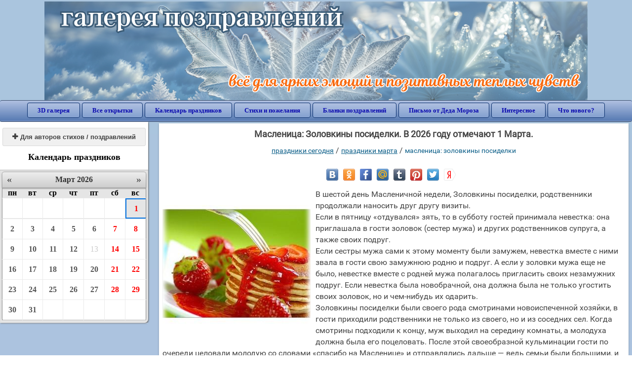

--- FILE ---
content_type: text/html; charset=utf-8;
request_url: https://3d-galleru.ru/wishes/cat/maslenica-zolovkiny-posidelki-1765/
body_size: 7964
content:
<!DOCTYPE html><html prefix="og: http://ogp.me/ns#" lang="ru"><head><title>Масленица: Золовкины посиделки. В 2026 году отмечают 1 Марта.</title><meta name="description" content="В шестой день Масленичной недели, Золовкины посиделки, родственники продолжали наносить друг другу визиты. Если в пятницу «отдувался» зять, то в субботу гостей принимала невестка: она приглашала в гости золовок (сестер мужа) и других родственников супр..." /><meta http-equiv="Content-Type" content="text/html; charset=UTF-8"/><link rel="shortcut icon" href="/img/promo/favicon.ico"><meta name="viewport" content="width=device-width, initial-scale=1, maximum-scale=1" /> <link rel="manifest" href="/android_app/manifest.json" /><meta name="theme-color" content="#F6F6F6" /><meta name="application-name" content="Открытки" /><meta name="mobile-web-app-capable" content="yes" /><meta name="viewport" content="width=device-width, initial-scale=1" /><link rel="icon" type="image/png" sizes="16x16" href="/android_app/16x16.png" /><link rel="icon" type="image/png" sizes="32x32" href="/android_app/32x32.png" /><link rel="icon" type="image/png" sizes="96x96" href="/android_app/96x96.png" /><link rel="icon" type="image/png" sizes="192x192" href="/android_app/192x192.png" /><meta name="apple-mobile-web-app-capable" content="yes" /><meta name="apple-mobile-web-app-title" content="Открытки" /><meta name="apple-mobile-web-app-status-bar-style" content="default" /><link rel="apple-touch-icon" sizes="48x48" href="/android_app/48x48.png" /><link rel="apple-touch-icon" sizes="57x57" href="/android_app/57x57.png" /><link rel="apple-touch-icon" sizes="60x60" href="/android_app/60x60.png" /><link rel="apple-touch-icon" sizes="72x72" href="/android_app/72x72.png" /><link rel="apple-touch-icon" sizes="76x76" href="/android_app/76x76.png" /><link rel="apple-touch-icon" sizes="96x96" href="/android_app/96x96.png" /><link rel="apple-touch-icon" sizes="114x114" href="/android_app/114x114.png" /><link rel="apple-touch-icon" sizes="120x120" href="/android_app/120x120.png" /><link rel="apple-touch-icon" sizes="144x144" href="/android_app/144x144.png" /><link rel="apple-touch-icon" sizes="152x152" href="/android_app/152x152.png" /><link rel="apple-touch-icon" sizes="180x180" href="/android_app/180x180.png" /><meta http-equiv="X-UA-Compatible" content="IE=edge,chrome=1"><meta property="og:title" content='Масленица: Золовкины посиделки. В 2026 году отмечают 1 Марта.'><meta property="og:description" content="В шестой день Масленичной недели, Золовкины посиделки, родственники продолжали наносить друг другу визиты. Если в пятницу «отдувался» зять, то в субботу гостей принимала невестка: она приглашала в гости золовок (сестер мужа) и других родственников супр..."><meta property="og:url" content="https://3d-galleru.ru/wishes/cat/maslenica-zolovkiny-posidelki-1765/" /><meta property="og:image" content="https://3d-galleru.ru/wishes/cat/maslenica-zolovkiny-posidelki-1765/promo6.jpeg"><meta name="yandex-verification" content="69785f7a9532c57e" /><meta name="google-site-verification" content="-B5R8Bn804LWib6BQc8fDdDch1qThgdpWCd6yj1M2iY" /><link rel="chrome-webstore-item" href="https://chrome.google.com/webstore/detail/lkgdbimigeeehofgaacanklgmfkilglm"><link href="/css-styles/style,wishes,calendar,popup.css?v=4" rel="stylesheet" type="text/css"><link rel="stylesheet" href="/comments/comments.css" type="text/css"/><link rel="image_src" href="https://3d-galleru.ru/wishes/cat/maslenica-zolovkiny-posidelki-1765/promo6.jpeg"/><link rel="stylesheet" href="/old/style.css" type="text/css"/><link rel="alternate" media="only screen and (max-width: 640px)" href="https://m.3d-galleru.ru/wishes/cat/maslenica-zolovkiny-posidelki-1765/"/></head><body data-base="/wishes/search/" data-placeholder="Поиск поздравлений ..." data-adult="0"><div id="wrapper"><div class="top-block"><div class="top-title"></div></div><div id="top-line"><a href="/wishes/" id="mobile-left-bt"><i>&#xe826;</i>сегодня</a><div class="top-menu mobile-hidden"><a href="/3D/cat/top-chasa-TH/">3D галерея</a><a href="/archive/">Все открытки</a><a href="/wishes/">Календарь праздников</a><a href="/pozdrav/">Стихи и пожелания</a><a href="https://b.3d-galleru.ru/">Бланки поздравлений</a><a href="/novyj-god/pismo-ot-deda-moroza/" target="_blank">Письмо от Деда Мороза</a><a href="/interest/">Интересное</a><a href="/news/comments/">Что нового?</a></div><div id="menu-btn">Меню</div><div class="mobile-hidden" id="top-line-promo" style="display:none"><a href="https://chrome.google.com/webstore/detail/lkgdbimigeeehofgaacanklgmfkilglm" target="_blank" id="extension-link"><img src="/extentions/img/30x30.png">расширение для вашего браузера</a><a href="/voice-cards/" target="_blank" style="display:none"><img src="/extentions/img/voice-cards.png">Аудио поздравления</a></div></div><div id="content_wishes"><div id="left_menu_block"><div id="mobile-menu"><ul></ul><div id="main-mobile-menu"><h2>Главное меню</h2><ul><li><a href="/archive/">Открытки</a></li><li><a href="/pozdrav/">Стихи и пожелания</a></li><li><a href="/wishes/">Календарь праздников</a></li><li><a href="https://3d-galleru.ru/novyj-god/pismo-ot-deda-moroza/" target="_blank">Письмо от Деда Мороза</a></li><li><a href="https://b.3d-galleru.ru/" target="_blank">Бланки поздравлений</a></li><li><a href="/interest/">Интересное</a></li><li><a href="/news/comments/">Что нового?</a></li><li><a href="/contact-form/" target="contact-form">Обратная связь</a></li></ul></div><div class="add_text_button"><a class="on_page_button" target="_blank" href="/add/"><i>&#xe817;</i>Для авторов стихов / поздравлений</a></div></div><div id="calendar_block"><h2>Календарь праздников</h2><div id="XXX"><div style="position:relative; width: 100%;" id="calendar-main-div"><div class="cal"><table class="cal-table"><caption class="cal-caption"><a href="/wishes/calendar-2.01/" class="prev">&laquo;</a><a href="/wishes/calendar-4.01/" class="next">&raquo;</a><span id="calendar-title">Март 2026<span></caption><tbody class="cal-body mobile-hidden" id="calendar"><tr><th>пн</th><th>вт</th><th>ср</th><th>чт</th><th>пт</th><th>сб</th><th>вс</th></tr><tr><td class="cal-off"><span class="DATE"><br></span></td><td class="cal-off"><span class="DATE"><br></span></td><td class="cal-off"><span class="DATE"><br></span></td><td class="cal-off"><span class="DATE"><br></span></td><td class="cal-off"><span class="DATE"><br></span></td><td class="cal-off"><span class="DATE"><br></span></td><td class="cal-today"><a class="DATE" href="/wishes/calendar-3.01/">1</a></td></tr><tr><td ><a class="DATE" href="/wishes/calendar-3.02/">2</a></td><td ><a class="DATE" href="/wishes/calendar-3.03/">3</a></td><td ><a class="DATE" href="/wishes/calendar-3.04/">4</a></td><td ><a class="DATE" href="/wishes/calendar-3.05/">5</a></td><td ><a class="DATE" href="/wishes/calendar-3.06/">6</a></td><td ><a class="DATE" href="/wishes/calendar-3.07/">7</a></td><td ><a class="DATE" href="/wishes/calendar-3.08/">8</a></td></tr><tr><td ><a class="DATE" href="/wishes/calendar-3.09/">9</a></td><td ><a class="DATE" href="/wishes/calendar-3.10/">10</a></td><td ><a class="DATE" href="/wishes/calendar-3.11/">11</a></td><td ><a class="DATE" href="/wishes/calendar-3.12/">12</a></td><td ><a class="DATE" href="/wishes/calendar-3.13/">13</a></td><td ><a class="DATE" href="/wishes/calendar-3.14/">14</a></td><td ><a class="DATE" href="/wishes/calendar-3.15/">15</a></td></tr><tr><td ><a class="DATE" href="/wishes/calendar-3.16/">16</a></td><td ><a class="DATE" href="/wishes/calendar-3.17/">17</a></td><td ><a class="DATE" href="/wishes/calendar-3.18/">18</a></td><td ><a class="DATE" href="/wishes/calendar-3.19/">19</a></td><td ><a class="DATE" href="/wishes/calendar-3.20/">20</a></td><td ><a class="DATE" href="/wishes/calendar-3.21/">21</a></td><td ><a class="DATE" href="/wishes/calendar-3.22/">22</a></td></tr><tr><td ><a class="DATE" href="/wishes/calendar-3.23/">23</a></td><td ><a class="DATE" href="/wishes/calendar-3.24/">24</a></td><td ><a class="DATE" href="/wishes/calendar-3.25/">25</a></td><td ><a class="DATE" href="/wishes/calendar-3.26/">26</a></td><td ><a class="DATE" href="/wishes/calendar-3.27/">27</a></td><td ><a class="DATE" href="/wishes/calendar-3.28/">28</a></td><td ><a class="DATE" href="/wishes/calendar-3.29/">29</a></td></tr><tr><td ><a class="DATE" href="/wishes/calendar-3.30/">30</a></td><td ><a class="DATE" href="/wishes/calendar-3.31/">31</a></td><td class="cal-off"><span class="DATE"><br></span></td><td class="cal-off"><span class="DATE"><br></span></td><td class="cal-off"><span class="DATE"><br></span></td><td class="cal-off"><span class="DATE"><br></span></td><td class="cal-off"><span class="DATE"><br></span></td></tr></tbody></table></div></div></div></div></div><div id="col2_wishes" class="mobile-shift"><div id="page-description"><h1>Масленица: Золовкины посиделки. В 2026 году отмечают 1 Марта.</h1><div class="navigation-path"><a href="/wishes/">праздники сегодня</a> / <a href="/wishes/cat/prazdniki-marta-1112/">Праздники марта</a> / <span>Масленица: Золовкины посиделки</span></div><div id="top-like-buttons"></div><div id="top-text"><div><div class="image-blur" style="background-image:url(https://3d-galleru.ru/holidays/images/1765.jpg?v=1)"><img src="/img/300x300.png"></div><span>В шестой день Масленичной недели, Золовкины посиделки, родственники продолжали наносить друг другу визиты.<br />Если в пятницу «отдувался» зять, то в субботу гостей принимала невестка: она приглашала в гости золовок (сестер мужа) и других родственников супруга, а также своих подруг.<br />Если сестры мужа сами к этому моменту были замужем, невестка вместе с ними звала в гости свою замужнюю родню и подруг. А если у золовки мужа еще не было, невестке вместе с родней мужа полагалось пригласить своих незамужних подруг. Если невестка была новобрачной, она должна была не только угостить своих золовок, но и чем-нибудь их одарить.<br />Золовкины посиделки были своего рода смотринами новоиспеченной хозяйки, в гости приходили родственники не только из своего, но и из соседних сел. Когда смотрины подходили к концу, муж выходил на середину комнаты, а молодуха должна была его поцеловать. После этой своеобразной кульминации гости по очереди целовали молодую со словами «спасибо на Масленице» и отправлялись дальше — ведь семьи были большими, и нужно было успеть посетить дома других родственников.</span></div></div><div style="clear:both"></div><div class="GAS-element"></div><ul id="wishes-subcats"></ul><div id="top_actions" data-json='{"id":"top","MD":"3.01","add":["text","story","comment"],"description":"В шестой день Масленичной недели, Золовкины посиделки, родственники продолжали наносить друг другу визиты. Если в пятницу «отдувался» зять, то в субботу гостей принимала невестка: она приглашала в гости золовок (сестер мужа) и других родственников супр...","url":"\/wishes\/cat\/maslenica-zolovkiny-posidelki-1765\/"}'></div><div id="top_actions_content"></div><div id="wishes_comments"></div><div style="clear:both"></div></div></div><div id="col3_wishes" class="mobile-shift"><div class="navigation-path" class="mobile-hidden"><a href="/wishes/">праздники сегодня</a> / <a href="/wishes/cat/prazdniki-marta-1112/">Праздники марта</a> / <span>Масленица: Золовкины посиделки</span></div><div id="wishes-texts"><div class="wish" data-json="{&quot;id&quot;:14320,&quot;section_id&quot;:1846,&quot;text&quot;:&quot;Я хочу вам пожелать\nВ масленицу эту\nЯрко жить да поживать,\nНикогда не унывать.&quot;,&quot;likes&quot;:12,&quot;prefix_title&quot;:&quot;&quot;,&quot;name&quot;:&quot;поздравления на золовкины посиделки&quot;,&quot;adult&quot;:0,&quot;url&quot;:&quot;https:\/\/3d-galleru.ru\/wishes\/text\/pozdravleniya-na-zolovkiny-posidelki-14320\/&quot;}"><hr class="divide-line"><p class="wish-title"><a href="/wishes/text/pozdravleniya-na-zolovkiny-posidelki-14320/">"Я хочу вам пожелать"</a></p><div class="wish-text" contenteditable="true" spellcheck="false">Я хочу вам пожелать<br />В масленицу эту<br />Ярко жить да поживать,<br />Никогда не унывать.</div><div class="wish-actions"><div class="on_page_button" data-action="copy"><i>&#xf0c5;</i>Копировать текст</div><div class="on_page_button" data-action="like" data-likes="12"><i>&#xe811;</i>12</div></div></div><div class="wish" data-json="{&quot;id&quot;:14314,&quot;section_id&quot;:1846,&quot;text&quot;:&quot;Я блины пеку-пеку,\nВылью молоко в муку,\nУгощу мать и отца,\nВедь Масленица!\nВ дом золовку приглашу,\nЕе тоже угощу.\nЕшь блины с икрой и мясом,\nЕшь с капустой, просто с маслом,\nСо сметаной, творожком.\nВсе родные здесь кружком!&quot;,&quot;likes&quot;:8,&quot;prefix_title&quot;:&quot;&quot;,&quot;name&quot;:&quot;поздравления на золовкины посиделки&quot;,&quot;adult&quot;:0,&quot;url&quot;:&quot;https:\/\/3d-galleru.ru\/wishes\/text\/pozdravleniya-na-zolovkiny-posidelki-14314\/&quot;}"><hr class="divide-line"><p class="wish-title"><a href="/wishes/text/pozdravleniya-na-zolovkiny-posidelki-14314/">"Я блины пеку-пеку"</a></p><div class="wish-text" contenteditable="true" spellcheck="false">Я блины пеку-пеку,<br />Вылью молоко в муку,<br />Угощу мать и отца,<br />Ведь Масленица!<br />В дом золовку приглашу,<br />Ее тоже угощу.<br />Ешь блины с икрой и мясом,<br />Ешь с капустой, просто с маслом,<br />Со сметаной, творожком.<br />Все родные здесь кружком!</div><div class="wish-actions"><div class="on_page_button" data-action="copy"><i>&#xf0c5;</i>Копировать текст</div><div class="on_page_button" data-action="like" data-likes="8"><i>&#xe811;</i>8</div></div></div><div class="wish" data-json="{&quot;id&quot;:14316,&quot;section_id&quot;:1846,&quot;text&quot;:&quot;В дом пришла суббота,\nВыспаться охота.\nОй, хватило б мне терпенья,\nЧтоб простить всех в воскресенье. \nА сегодня жду золовку,\nУгощу ее, плутовку!&quot;,&quot;likes&quot;:8,&quot;prefix_title&quot;:&quot;&quot;,&quot;name&quot;:&quot;поздравления на золовкины посиделки&quot;,&quot;adult&quot;:0,&quot;url&quot;:&quot;https:\/\/3d-galleru.ru\/wishes\/text\/pozdravleniya-na-zolovkiny-posidelki-14316\/&quot;}"><hr class="divide-line"><p class="wish-title"><a href="/wishes/text/pozdravleniya-na-zolovkiny-posidelki-14316/">"В дом пришла суббота"</a></p><div class="wish-text" contenteditable="true" spellcheck="false">В дом пришла суббота,<br />Выспаться охота.<br />Ой, хватило б мне терпенья,<br />Чтоб простить всех в воскресенье. <br />А сегодня жду золовку,<br />Угощу ее, плутовку!</div><div class="wish-actions"><div class="on_page_button" data-action="copy"><i>&#xf0c5;</i>Копировать текст</div><div class="on_page_button" data-action="like" data-likes="8"><i>&#xe811;</i>8</div></div></div><div class="wish" data-json="{&quot;id&quot;:14313,&quot;section_id&quot;:1846,&quot;text&quot;:&quot;Радость – в дом пришла весна,\nВсе очнулось ото сна.\nЗиму гонит до конца\nНаша Масленица!\nЯ золовку приглашу\nИ блинами угощу,\nК нам не зря пришла суббота,\nХоть мне печь и неохота.\nНо с сестренкой мужа\nМы давно уж дружим!&quot;,&quot;likes&quot;:6,&quot;prefix_title&quot;:&quot;&quot;,&quot;name&quot;:&quot;поздравления на золовкины посиделки&quot;,&quot;adult&quot;:0,&quot;url&quot;:&quot;https:\/\/3d-galleru.ru\/wishes\/text\/pozdravleniya-na-zolovkiny-posidelki-14313\/&quot;}"><hr class="divide-line"><p class="wish-title"><a href="/wishes/text/pozdravleniya-na-zolovkiny-posidelki-14313/">"Радость – в дом пришла весна"</a></p><div class="wish-text" contenteditable="true" spellcheck="false">Радость – в дом пришла весна,<br />Все очнулось ото сна.<br />Зиму гонит до конца<br />Наша Масленица!<br />Я золовку приглашу<br />И блинами угощу,<br />К нам не зря пришла суббота,<br />Хоть мне печь и неохота.<br />Но с сестренкой мужа<br />Мы давно уж дружим!</div><div class="wish-actions"><div class="on_page_button" data-action="copy"><i>&#xf0c5;</i>Копировать текст</div><div class="on_page_button" data-action="like" data-likes="6"><i>&#xe811;</i>6</div></div></div><div class="wish" data-json="{&quot;id&quot;:14315,&quot;section_id&quot;:1846,&quot;text&quot;:&quot;Ешь блины, честной народ,\nМасленица к нам идет!\nМедом мажь и маслом,\nЗапивай все квасом.\nДень шестой уже гуляем,\nМасленицу восхваляем.\nМужа я сестру встречаю,\nУгощу блинами с чаем.&quot;,&quot;likes&quot;:6,&quot;prefix_title&quot;:&quot;&quot;,&quot;name&quot;:&quot;поздравления на золовкины посиделки&quot;,&quot;adult&quot;:0,&quot;url&quot;:&quot;https:\/\/3d-galleru.ru\/wishes\/text\/pozdravleniya-na-zolovkiny-posidelki-14315\/&quot;}"><hr class="divide-line"><p class="wish-title"><a href="/wishes/text/pozdravleniya-na-zolovkiny-posidelki-14315/">"Ешь блины, честной народ"</a></p><div class="wish-text" contenteditable="true" spellcheck="false">Ешь блины, честной народ,<br />Масленица к нам идет!<br />Медом мажь и маслом,<br />Запивай все квасом.<br />День шестой уже гуляем,<br />Масленицу восхваляем.<br />Мужа я сестру встречаю,<br />Угощу блинами с чаем.</div><div class="wish-actions"><div class="on_page_button" data-action="copy"><i>&#xf0c5;</i>Копировать текст</div><div class="on_page_button" data-action="like" data-likes="6"><i>&#xe811;</i>6</div></div></div><div class="wish" data-json="{&quot;id&quot;:14318,&quot;section_id&quot;:1846,&quot;text&quot;:&quot;Масленица Золовкины посиделки-\nТак назвали день шестой\nПостараюсь с угощеньем\nВ этот праздник золотой.\nНакормлю блинами\nС мясом, сыром да с икрой\nДа с капустой пирогами,\nВ этот праздник золотой.\nВечерком пойдем на горку,\nТам огни сверкают.\nПирогами да блинами\nДружно угощают.\nМы играли, мы плясали,\nПели, танцевали.\nС Масленицей, от души,\nВсех мы поздравляли!\nЯ на стол поставлю смело\nПироги, калач, блины\nБудут танци, пляски, песни\nВедь нынче радуемся мы.&quot;,&quot;likes&quot;:6,&quot;prefix_title&quot;:&quot;&quot;,&quot;name&quot;:&quot;поздравления на золовкины посиделки&quot;,&quot;adult&quot;:0,&quot;url&quot;:&quot;https:\/\/3d-galleru.ru\/wishes\/text\/pozdravleniya-na-zolovkiny-posidelki-14318\/&quot;}"><hr class="divide-line"><p class="wish-title"><a href="/wishes/text/pozdravleniya-na-zolovkiny-posidelki-14318/">"Масленица Золовкины посиделки-"</a></p><div class="wish-text" contenteditable="true" spellcheck="false">Масленица Золовкины посиделки-<br />Так назвали день шестой<br />Постараюсь с угощеньем<br />В этот праздник золотой.<br />Накормлю блинами<br />С мясом, сыром да с икрой<br />Да с капустой пирогами,<br />В этот праздник золотой.<br />Вечерком пойдем на горку,<br />Там огни сверкают.<br />Пирогами да блинами<br />Дружно угощают.<br />Мы играли, мы плясали,<br />Пели, танцевали.<br />С Масленицей, от души,<br />Всех мы поздравляли!<br />Я на стол поставлю смело<br />Пироги, калач, блины<br />Будут танци, пляски, песни<br />Ведь нынче радуемся мы.</div><div class="wish-actions"><div class="on_page_button" data-action="copy"><i>&#xf0c5;</i>Копировать текст</div><div class="on_page_button" data-action="like" data-likes="6"><i>&#xe811;</i>6</div></div></div><div class="wish" data-json="{&quot;id&quot;:14317,&quot;section_id&quot;:1846,&quot;text&quot;:&quot;В этот праздник ясный\nНезамужних, страстных,\nС Масленицей поздравляем\nИ всего наилучшего желаем.\nЯ на стол поставлю смело\nПироги, калач, блины\nБудут танци, пляски, песни\nВедь нынче радуемся мы.&quot;,&quot;likes&quot;:4,&quot;prefix_title&quot;:&quot;&quot;,&quot;name&quot;:&quot;поздравления на золовкины посиделки&quot;,&quot;adult&quot;:0,&quot;url&quot;:&quot;https:\/\/3d-galleru.ru\/wishes\/text\/pozdravleniya-na-zolovkiny-posidelki-14317\/&quot;}"><hr class="divide-line"><p class="wish-title"><a href="/wishes/text/pozdravleniya-na-zolovkiny-posidelki-14317/">"В этот праздник ясный"</a></p><div class="wish-text" contenteditable="true" spellcheck="false">В этот праздник ясный<br />Незамужних, страстных,<br />С Масленицей поздравляем<br />И всего наилучшего желаем.<br />Я на стол поставлю смело<br />Пироги, калач, блины<br />Будут танци, пляски, песни<br />Ведь нынче радуемся мы.</div><div class="wish-actions"><div class="on_page_button" data-action="copy"><i>&#xf0c5;</i>Копировать текст</div><div class="on_page_button" data-action="like" data-likes="4"><i>&#xe811;</i>4</div></div></div><div class="wish" data-json="{&quot;id&quot;:14319,&quot;section_id&quot;:1846,&quot;text&quot;:&quot;Как на Масленой неделе\nК нам блинчики летели!\nРумяные, сразу из печи,\nВсе вкусны и горячи!\nМасленица, угощай!\nВсем блинов раздавай.\nПышны, румяны - разбирайте!\nПохвалить на забывайте.\nХороводы, танцы, песни,\nДля родных твоих сестер.\nВедь на Масленицу нужно,\nЗаводить любую дружбу.&quot;,&quot;likes&quot;:4,&quot;prefix_title&quot;:&quot;&quot;,&quot;name&quot;:&quot;поздравления на золовкины посиделки&quot;,&quot;adult&quot;:0,&quot;url&quot;:&quot;https:\/\/3d-galleru.ru\/wishes\/text\/pozdravleniya-na-zolovkiny-posidelki-14319\/&quot;}"><hr class="divide-line"><p class="wish-title"><a href="/wishes/text/pozdravleniya-na-zolovkiny-posidelki-14319/">"Как на Масленой неделе"</a></p><div class="wish-text" contenteditable="true" spellcheck="false">Как на Масленой неделе<br />К нам блинчики летели!<br />Румяные, сразу из печи,<br />Все вкусны и горячи!<br />Масленица, угощай!<br />Всем блинов раздавай.<br />Пышны, румяны - разбирайте!<br />Похвалить на забывайте.<br />Хороводы, танцы, песни,<br />Для родных твоих сестер.<br />Ведь на Масленицу нужно,<br />Заводить любую дружбу.</div><div class="wish-actions"><div class="on_page_button" data-action="copy"><i>&#xf0c5;</i>Копировать текст</div><div class="on_page_button" data-action="like" data-likes="4"><i>&#xe811;</i>4</div></div></div><div class="wish" data-json="{&quot;id&quot;:14312,&quot;section_id&quot;:1846,&quot;text&quot;:&quot;Масленица – день шестой,\nДень конечно не простой.\nПосиделки для золовки\nТребуют большой сноровки.\nПечь блины не каждый сможет,\nМолодухе кто поможет?\nСестры мужа в один глас:\n«Накорми блинами нас!»&quot;,&quot;likes&quot;:2,&quot;prefix_title&quot;:&quot;&quot;,&quot;name&quot;:&quot;поздравления на золовкины посиделки&quot;,&quot;adult&quot;:0,&quot;url&quot;:&quot;https:\/\/3d-galleru.ru\/wishes\/text\/pozdravleniya-na-zolovkiny-posidelki-14312\/&quot;}"><hr class="divide-line"><p class="wish-title"><a href="/wishes/text/pozdravleniya-na-zolovkiny-posidelki-14312/">"Масленица – день шестой"</a></p><div class="wish-text" contenteditable="true" spellcheck="false">Масленица – день шестой,<br />День конечно не простой.<br />Посиделки для золовки<br />Требуют большой сноровки.<br />Печь блины не каждый сможет,<br />Молодухе кто поможет?<br />Сестры мужа в один глас:<br />«Накорми блинами нас!»</div><div class="wish-actions"><div class="on_page_button" data-action="copy"><i>&#xf0c5;</i>Копировать текст</div><div class="on_page_button" data-action="like" data-likes="2"><i>&#xe811;</i>2</div></div></div></div><div class="GAS-element"></div><div id="pages"></div></div></div><div id="footer"><p>Copyright © 2011-2026 Amdoit</p><p>|</p><p><a href="/contact-form/" target="contact-form">Обратная связь</a></p><p>|</p><p><a href="/add/" target="_blank">Разместить свою открытку на сайте</a></p><p>|</p><p><a href="/add/xml/politica.html" target="_blank">Политика конфиденциальности</a></p><p>|</p><p><a href="/add/xml/user-agreement.html" target="_blank">Пользовательское соглашение</a></p><div id="our-socnets-links" class="mobile-only"><i>Мы в соц сетях:</i><div data-sn="ok"></div><div data-sn="vk"></div><div data-sn="mm"></div><div data-sn="in"></div></div></div></div><script type="text/javascript">(function(){	if(location.pathname.indexOf('/search/')>0 || screen.width<=600) return false;	var w = document.getElementsByClassName('wish');	if(w.length){	var a = [], p = w[0].parentNode, l=0, r=0, i=0, diff;	for(var i=0; i<w.length; i++) a.push({h: w[i].clientHeight, e: w[i]});	a.sort(function(a, b){return a.h==b.h ? 0 : (a.h>b.h ? -1 : 1)});	for(i=0; i<a.length-1; i+=2){	diff = Math.abs(a[i].h-a[i+1].h)/Math.max(a[i].h, a[i+1].h);	(i+1<a.length/2) ? l+=diff : r+=diff;	}	a.reverse();	for(var i=0; i<a.length; i++){	p.appendChild(a[i].e);	if(i%2==1){	p.insertBefore(a[i].e, a[i-1].e);	a[i-1].e.style.minHeight = a[i].e.clientHeight + "px";	}	}	}	return false;	var styleTag = document.head.appendChild(document.createElement("style")), sheet = styleTag.sheet || styleTag.styleSheet;	if (sheet.insertRule) {	sheet.insertRule ("#wishes-subcats {text-align: left; -webkit-column-count: 3; -moz-column-count: 3; column-count: 3;}", 0);	sheet.insertRule ("#wishes-subcats a {display: block; white-space: nowrap;}", 0);	sheet.insertRule ("#wishes-subcats span {display: block; white-space: nowrap;}", 0);	}	else {	sheet.addRule ("#wishes-subcats", "text-align: left; -webkit-column-count: 3; -moz-column-count: 3; column-count: 3;", 0);	sheet.addRule ("#wishes-subcats a", "display: block; white-space: nowrap;", 0);	sheet.addRule ("#wishes-subcats span", "display: block; white-space: nowrap;", 0);	}	})();</script></body><script src="/js/JS_error.js?v=4"></script><script src="/javascript/calendar,small_like_bt,wishes,popup-window,T_Search,sNet,google-analytics.js?v=4"></script><script>(function(){	var MD = '3.01', date = new Date(), MD_now, year, XXX = document.getElementById("XXX");	MD_now = date.getMonth() + '.' + date.getDate().toString().replace(/^(\d{1})$/,'0$1');	year = date.getFullYear();	calendar.unit(XXX);	if(/\/wishes\//.test(document.referrer) && false){	document.getElementById("calendar_block").addEventListener("click", function TMP(ev){	document.getElementById("calendar").classList.remove("mobile-hidden");	this.removeEventListener("click", TMP);	});	}	else{	document.getElementById("calendar").classList.remove("mobile-hidden");	}	if(/^\d{1,2}.\d{2}$/.test(MD)){	/*calendar.setDate(MD);*/	year = MD_now - MD>3 ? date.getFullYear()+1 : date.getFullYear();	year = year + '.' + MD;	calendar.setYMD(year.replace(/\./g, '-'));	}	calendar.openURL("/wishes/get-MD/");	})();</script><script>AD_manager.slot = "6556263859";	AD_manager.yandex_blockId = screen.width>=800 ? "R-A-2077868-7" : "R-A-2077868-8";	(function(elem, adult){	if(window.IS_MOBILE){	for(var i=0; i<elem.length; i++){ if(elem[i].getBoundingClientRect().top - window.innerHeight>0) elem[i].className = "GAS";	}	window.addEventListener("scroll", function TMP(){	var elem = document.getElementsByClassName('GAS')[0];	if(elem && elem.getBoundingClientRect().top - 2*window.innerHeight<0){	window.removeEventListener("scroll", TMP);	AD_manager.load(adult);	}	});	}	else{	for(var i=0; i<elem.length; i++) elem[i].className = "GAS";	AD_manager.load(adult);	}	})(Array.prototype.slice.call(document.getElementsByClassName("GAS-element")), document.body.dataset.adult>0 ? 1 : 0);</script><script src="/comments/comments.js"></script></html>

--- FILE ---
content_type: text/html; charset=utf-8
request_url: https://www.google.com/recaptcha/api2/aframe
body_size: 265
content:
<!DOCTYPE HTML><html><head><meta http-equiv="content-type" content="text/html; charset=UTF-8"></head><body><script nonce="JlyCNeXzaz6CPbnd24Htpg">/** Anti-fraud and anti-abuse applications only. See google.com/recaptcha */ try{var clients={'sodar':'https://pagead2.googlesyndication.com/pagead/sodar?'};window.addEventListener("message",function(a){try{if(a.source===window.parent){var b=JSON.parse(a.data);var c=clients[b['id']];if(c){var d=document.createElement('img');d.src=c+b['params']+'&rc='+(localStorage.getItem("rc::a")?sessionStorage.getItem("rc::b"):"");window.document.body.appendChild(d);sessionStorage.setItem("rc::e",parseInt(sessionStorage.getItem("rc::e")||0)+1);localStorage.setItem("rc::h",'1768870701387');}}}catch(b){}});window.parent.postMessage("_grecaptcha_ready", "*");}catch(b){}</script></body></html>